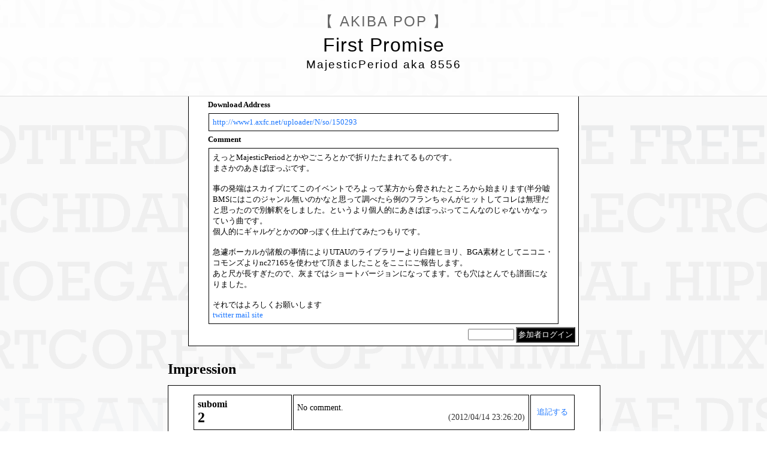

--- FILE ---
content_type: text/html
request_url: https://colosseo.nekokan.dyndns.info/c02_shuffle/detail.php?n=57
body_size: 5371
content:

<!DOCTYPE HTML PUBLIC "-//W3C//DTD HTML 4.01//EN">
<html lang="ja">
<head>
<meta http-equiv="Content-Type" content="text/html; charset=utf-8">
<meta http-equiv="imagetoolbar" content="no">
<title>GENRE-SHUFFLE</title>
<link rel="stylesheet" type="text/css" href="common/css/style.css">
<link href='http://fonts.googleapis.com/css?family=Allerta+Stencil' rel='stylesheet' type='text/css'>
<link href='http://fonts.googleapis.com/css?family=Arvo:regular,bold' rel='stylesheet' type='text/css'>
<script type="text/javascript" src="http://ajax.googleapis.com/ajax/libs/jquery/1.3.2/jquery.min.js"></script>
<!--[if lt IE 9]>
<script src="//html5shiv.googlecode.com/svn/trunk/html5.js"></script>
<![endif]-->
</head>

<body>

<script type="text/javascript" language="JavaScript">
<!--
function select1(){
	document.voteform.seedpoint.selectedIndex = 0;
}

function select2(){
	document.voteform.point.selectedIndex = 0;
}
-->
</script>
<!--
<a href="index.php">back</a><br>
-->

		<div id="header" class="bms">
<p class="bms-genre">【 AKIBA POP 】</p>
<p class="bms-title">First Promise</p>
<p class="bms-artist">MajesticPeriod aka 8556</p>
</div>

<div id="container">
<div id="main">

<div id="bmssub">
<h3>Download Address</h3>
<div id="box">
<a href="http://www1.axfc.net/uploader/N/so/150293">http://www1.axfc.net/uploader/N/so/150293</a>
</div>
<h3>Comment</h3>
<div id="box">
えっとMajesticPeriodとかやごころとかで折りたたまれてるものです。<br />
まさかのあきばぽっぷです。<br />
<br />
事の発端はスカイプにてこのイベントでろよって某方から脅されたところから始まります(半分嘘<br />
BMSにはこのジャンル無いのかなと思って調べたら例のフランちゃんがヒットしてコレは無理だと思ったので別解釈をしました。というより個人的にあきばぽっぷってこんなのじゃないかなっていう曲です。<br />
個人的にギャルゲとかのOPっぽく仕上げてみたつもりです。<br />
<br />
急遽ボーカルが諸般の事情によりUTAUのライブラリーより白鐘ヒヨリ、BGA素材としてニコニ・コモンズよりnc27165を使わせて頂きましたことをここにご報告します。<br />
あと尺が長すぎたので、灰まではショートバージョンになってます。でも穴はとんでも譜面になりました。<br />
<br />
それではよろしくお願いします<br><a href="http://twitter.com/yagokoro_8556">twitter</a> <a href="mailto:curse_of_heaven@inter7.jp">mail</a> <a href="http://blog.livedoor.jp/moon_faktoria/" target="_blank">site</a>
</div>
<form id="login" action="modify.php" method="POST">
<input type="hidden" name="bmsno" value="57">
<input type=password name=pwd size=8>
<button type="submit" name="mode" value="modify">参加者ログイン</button>
</form>
</div>		
				
		<h2>Impression</h2>
		<div id="comment">
			<table>
<tr><th><span class="star"></span>subomi<br><span class="point">2</span></th><td><p>No comment.</p><p class="vote-day">(2012/04/14 23:26:20)</p></td><td class="append"><a href="append.php?n=57&c=28">追記する</a></td></tr>
<tr><th><span class="star">★</span>anubasu-anubasu<br><span class="point">2</span></th><td><p>ポップな曲調だとは思いますがいかんせんAKIBA成分が足りない・・・！<br />
もっと声ネタなどはっちゃけさせてもいいのではないでしょうか？<br />
あとコード進行のズレも気になった・・・<br />
<br />
製作お疲れ様でした！</p><p class="vote-day">(2012/04/14 23:24:15)</p></td><td class="append"><a href="append.php?n=57&c=27">追記する</a></td></tr>
<tr><th><span class="star">★</span>LiTaNia feat. SeeU&amp;IA&amp;Kaai Yuki<br><span class="point">1</span></th><td><p>切なくも、萌えあがる曲ではなかったです。だからAKIBA POPに未達です。</p><p class="vote-day">(2012/04/14 21:57:02)</p></td><td class="append"><a href="append.php?n=57&c=26">追記する</a></td></tr>
<tr><th><span class="star">★</span>FALL remixed by s-don<br><span class="point">2</span></th><td><p>さんざん言われていますが、ボーカルがもっと前に出てたらよかったと思います！</p><p class="vote-day">(2012/04/14 21:48:35)</p></td><td class="append"><a href="append.php?n=57&c=25">追記する</a></td></tr>
<tr><th><span class="star"></span>sound piercer (Ruby.G)<br><span class="point">2</span></th><td><p>時間が不足ですね！後述します。すみません…</p><p class="vote-day">(2012/04/14 21:35:51)</p></td><td class="append"><a href="append.php?n=57&c=24">追記する</a></td></tr>
<tr><th><span class="star"></span>Thefur<br><span class="point">2</span></th><td><p>MajesticPeriodさんはレベルアップ？</p><p class="vote-day">(2012/04/14 20:20:24)</p></td><td class="append"><a href="append.php?n=57&c=23">追記する</a></td></tr>
<tr><th><span class="star"></span>scytheleg<br><span class="point">1</span></th><td><p>おおう･･･！すごく頑張ったあとがわかる！苦労してたんやな･･･<br />
ポップな感じはしっかり感じられました！個人的にはギターでメインボーカルが霞んじゃってるのがもったいないかなと思います！</p><p class="vote-day">(2012/04/14 19:43:35)</p></td><td class="append"><a href="append.php?n=57&c=22">追記する</a></td></tr>
<tr><th><span class="star"></span>Yu^ta<br><span class="point">3</span></th><td><p>いい曲ですね。ギターの音が叩いていて楽しかったです。<br />
制作お疲れ様でした。<br />
<br />
でもやっぱりAKIBA POP分が足りない・・・・・・！！</p><p class="vote-day">(2012/04/14 19:38:55)</p></td><td class="append"><a href="append.php?n=57&c=21">追記する</a></td></tr>
<tr><th><span class="star">★</span>SAMBA MASTER 佐藤 -SATOH- (Lime)<br><span class="point">3</span></th><td><p>ギャルゲOPを目指したという事で。伝わってくる物はあるのですが、AKIBA POPとは言えないような気がしました。。。<br />
曲尺など色々惜しい部分が多いのでこれからに期待です・・・！</p><p class="vote-day">(2012/04/14 19:28:43)</p></td><td class="append"><a href="append.php?n=57&c=20">追記する</a></td></tr>
<tr><th><span class="star">★</span>Lazy_selfish<br><span class="point">4</span></th><td><p>なるほど、こういうのも確かにAKIBAPOPだと思いました。<br />
感動系ギャルゲーのオープニングやエンディングなイメージですね。<br />
ボーカルが途中まで気づけなかった位に埋もれてしまっていたのが気になりましたが、全体的には好きです</p><p class="vote-day">(2012/04/14 16:58:27)</p></td><td class="append"><a href="append.php?n=57&c=19">追記する</a></td></tr>
<tr><th><span class="star"></span>rilym<br><span class="point">1</span></th><td><p>曲調からのジャンルはPOPSという印象を受けました。<br />
バスドラムが非常に広く聞こえるのに違和感がありました。</p><p class="vote-day">(2012/04/14 16:04:04)</p></td><td class="append"><a href="append.php?n=57&c=18">追記する</a></td></tr>
<tr><th><span class="star"></span>Aloin<br><span class="point">1</span></th><td><p>雰囲気はありますが、全体的に音量バランスやメロディー構成がチグハグしている印象を受けました。</p><p class="vote-day">(2012/04/14 03:03:43)</p></td><td class="append"><a href="append.php?n=57&c=17">追記する</a></td></tr>
<tr><th><span class="star"></span>bug-light<br><span class="point">2</span></th><td><p>ミックスのせいなのかドラムパターンが激しいせいなのか、ロックに近い印象を受けました<br />
ボーカルがかすれて聴き取りづらいのはポップスとして如何なものかと<br />
<br />
HYPERは☆11。なかなかむごいよこれ</p><p class="vote-day">(2012/04/12 12:18:20)</p></td><td class="append"><a href="append.php?n=57&c=16">追記する</a></td></tr>
<tr><th><span class="star"></span>Black<br><span class="point">2</span></th><td><p>明るくて良い曲でした！<br />
<br />
ただ、一番気になったのはボーカルかなぁと。他のメロディの音に負けてしまっていたのか、あまり聞こえなかったのが残念でした。他にも、ベースとドラムの音のバランスなどももう少し調整してあると、よりいい感じに化けるんじゃないかなーと思います！<br />
<br />
譜面は結構打ちやすかったので、楽しくプレイさせていただきました！<br />
<br />
まぁ、このジャンルは私も解釈が難しいと思ってますので、別解釈でのAKIBA POPならありなんじゃないかなと思いますｗ（個人的にも、AKIBA POPというジャンルは電波な感じの曲だけを指すものではないと思っているので）<br />
<br />
製作お疲れ様でした！</p><p class="vote-day">(2012/04/11 19:27:06)</p></td><td class="append"><a href="append.php?n=57&c=15">追記する</a></td></tr>
<tr><th><span class="star"></span>0samil0<br><span class="point">2</span></th><td><p>明るい雰囲気が良かったです！<br />
ただボーカルの音が小さく、ぽつりぽつりと切られる感じがするのが惜しいですね...<br />
楽しくプレイしました！<br />
<br />
- 翻訳機 -</p><p class="vote-day">(2012/04/10 21:37:20)</p></td><td class="append"><a href="append.php?n=57&c=14">追記する</a></td></tr>
<tr><th><span class="star">★</span>glustar<br><span class="point">2</span></th><td><p>別解釈という意味でのアキバポップなら確かに納得といえば納得な気がしないでもないかなーと。<br />
個人的に気になったのは、やはり各パートのバランス。ボーカルやベースはもっと出て欲しいですし、ドラムスはコーラスが効き過ぎなのか少し出すぎなので引っ込んで欲しい印象。そこらへんのトータルの音のバランスがそろえば印象が全然違ったかもしれないので、惜しかったと思います。<br />
<br />
BMS制作お疲れ様でした。</p><p class="vote-day">(2012/04/10 21:16:20)</p></td><td class="append"><a href="append.php?n=57&c=13">追記する</a></td></tr>
<tr><th><span class="star"></span>Yuzmikan<br><span class="point">1</span></th><td><p>進行がおかしい部分が多々あり、ギターはチープな上にマシンガン現象。ボーカルトラックの音量処理も雑です。ドラムは音像を拡げすぎて締まりがありません。</p><p class="vote-day">(2012/04/09 23:07:23)</p></td><td class="append"><a href="append.php?n=57&c=12">追記する</a></td></tr>
<tr><th><span class="star"></span>アムドラあかり<br><span class="point">1</span></th><td><p>電波な要素が足りないのでは…と思いつつも、これはこれで別解釈としてはアリかと思いました。<br />
<br />
既に指摘されていますが、音関連の調整不足感が目立っている気配がします。その辺りが上手く出来ていれば…と思う部分もあったりします。<br />
<br />
次回作以降も期待しておりますので頑張ってください。<br />
<br />
制作おつかれさまでした。</p><p class="vote-day">(2012/04/08 13:12:13)</p></td><td class="append"><a href="append.php?n=57&c=11">追記する</a></td></tr>
<tr><th><span class="star">★</span>bbangsami / mov.SMIN<br><span class="point">1</span></th><td><p>(bbangsami).............sorry</p><p class="vote-day">(2012/04/07 17:04:10)</p></td><td class="append"><a href="append.php?n=57&c=10">追記する</a></td></tr>
<tr><th><span class="star"></span>ippi@<br><span class="point">1</span></th><td><p>さわやか！</p><p class="vote-day">(2012/04/06 19:45:23)</p></td><td class="append"><a href="append.php?n=57&c=9">追記する</a></td></tr>
<tr><th><span class="star">★</span>yoa<br><span class="point">2</span></th><td><p>ノリは好きです。<br />
ただ、コード、音源、ミックスと気になる個所が山ほどあります。<br />
ヴォーカルも全然聞き取れなかったのが一番残念でしょうか。<br />
ここまで来たら拡大解釈でインストというのもひとつの手だったかもしれません。<br />
頑張ってください。製作お疲れ様でした！</p><p class="vote-day">(2012/04/04 22:18:38)</p></td><td class="append"><a href="append.php?n=57&c=8">追記する</a></td></tr>
<tr><th><span class="star">★</span>J2<br><span class="point">1</span></th><td><p>ボーカルが埋もれているがかなりもったいないです・・・<br />
個人的にはAKIBA POPぽさ(?)があまり感じられませんでした。</p><p class="vote-day">(2012/04/04 12:00:00)</p></td><td class="append"><a href="append.php?n=57&c=7">追記する</a></td></tr>
<tr><th><span class="star">★</span>ねこみりん<br><span class="point">1</span></th><td><p>まずは、とんでもない無茶振りジャンルお疲れ様です！！<br />
ひとまず気になったとこは以下な感じ。<br />
・AKIBA POPのメインは歌です。ボーカルをもっと張りましょう！<br />
・歌モノはメロとサビをくっきり展開させるとわかりやすいです！<br />
・若干曲が「鏡の子守唄」に似てるけど、エロゲ的な方向性は良いと思います！<br />
最後に、某フランちゃんがヒットしてすいませんでした。<br />
</p><p class="vote-day">(2012/04/01 23:49:35)</p><hr><p><br />
ごめんねごめんね、「鏡」じゃなくて「蜃気楼」でした。</p><p class="vote-day">(2012/04/02 02:08:40)</p></td><td class="append"><a href="append.php?n=57&c=6">追記する</a></td></tr>
<tr><th><span class="star">★</span>azu<br><span class="point">2</span></th><td><p>良くも悪くも普通のポップスだなーと思いました。折角だからもっとふざけてもいいんじゃないかなと思っただけに残念です。<br />
</p><p class="vote-day">(2012/04/01 23:21:54)</p><hr><p><br />
このジャンルについて考え方･視野が狭かったかもしれません…。ストーリーとか設定があると、そういう見方があるんだなぁ…と、改めて勉強になります。</p><p class="vote-day">(2012/04/02 19:20:55)</p></td><td class="append"><a href="append.php?n=57&c=5">追記する</a></td></tr>
<tr><th><span class="star"></span>あぼ。<br><span class="point">1</span></th><td><p>(7kH☆10)んー、ジャンルからかなりかけ離れている気がしました。あと、ギターの音色がMIDIそのまんまですごく浮いているのが気になりました。<br />
</p><p class="vote-day">(2012/04/01 19:39:36)</p></td><td class="append"><a href="append.php?n=57&c=4">追記する</a></td></tr>
<tr><th><span class="star">★</span>かゆき<br><span class="point">3</span></th><td><p>AKIBA POP感は感じられませんでした。あとせっかく歌物なのにボーカルもオケに完全に埋もれちゃっていて惜しいなと思いました</p><p class="vote-day">(2012/04/01 16:38:40)</p></td><td class="append"><a href="append.php?n=57&c=3">追記する</a></td></tr>
<tr><th><span class="star"></span>ちとつ<br><span class="point">2</span></th><td><p>先人たちに比べて全体的に電波分が足りてない感じですね<br />
むしろJ-POP的なものを感じました<br />
曲としては結構好きですがボーカルが聞こえづらいかもです<br />
制作お疲れ様でした</p><p class="vote-day">(2012/04/01 14:12:04)</p></td><td class="append"><a href="append.php?n=57&c=2">追記する</a></td></tr>
<tr><th><span class="star">★</span>kireji<br><span class="point">2</span></th><td><p>ボーカルが元からウィスパーっぽい？のか大分後ろいっちゃってる気がします！<br />
あとギターソロが盛り下がっちゃう感じでした</p><p class="vote-day">(2012/04/01 12:15:07)</p></td><td class="append"><a href="append.php?n=57&c=1">追記する</a></td></tr>
</table>
		</div>
	</div>
	
	<div id="footer">
		<p class="back"><a href="index.php">Back</a></p>
	</div>
	
</div>
</body>
</html>


--- FILE ---
content_type: text/css
request_url: https://colosseo.nekokan.dyndns.info/c02_shuffle/common/css/style.css
body_size: 2941
content:
/*================================================================ */
/* reset */
/*================================================================ */
body, div, dl, dt, dd, ul, ol, li, h1, h2, h3, h4, h5, h6, form, fieldset, input, textarea, p, th, td, address {
  margin: 0;
  padding: 0;
  font-style: normal; }

ul {
  list-style: none; }

fieldset, img {
  border: 0;
  vertical-align: bottom; }

select option {
  padding: 0 5px; }

form label {
  cursor: pointer; }

article, aside, dialog, figure, footer, header, hgroup, menu, nav, section {
  display: block; }

a:link, a:visited {
  text-decoration: none;
  color: #1e78ff; }
a:active, a:hover {
  text-decoration: underline;
  color: #1e78ff; }

/*================================================================ */
/* common */
/*================================================================ */
* {
  margin: 0;
  padding: 0; }

html, body {
  height: 100%; }

* html div#container {
  height: 100%;
  color: black;
  text-align: center; }

/*================================================================ */
/* $ */
/*================================================================ */
/*================================================================
 *header
 *================================================================ */
#header {
  width: 100%;
  height: 250px;
  text-align: center;
  background: rgba(255, 255, 255, 0.85);
  border-bottom: 1px solid #dddddd; }
  
#header.bms {
  padding: 20px 0 0 0;
  width: 100%;
  height: 140px;
  text-align: center;
  background: rgba(255, 255, 255, 0.85);
  border-bottom: 1px solid #dddddd; }
  
#header.bms p.bms-genre {
	font-family: 'Allerta Stencil','メイリオ','Meiryo','ヒラギノ角ゴ Pro W3','Hiragino Kaku Gothic Pro','Osaka','ＭＳ Ｐゴシック','MS P Gothic', Verdana,Arial, Helvetica, sans-serif;
	font-size: 1.5em;
	letter-spacing: 2px;
	color: #666;
}

#header.bms p.bms-title {
	font-family: 'Arvo','メイリオ','Meiryo','ヒラギノ角ゴ Pro W3','Hiragino Kaku Gothic Pro','Osaka','ＭＳ Ｐゴシック','MS P Gothic', Verdana,Arial, Helvetica, sans-serif;
	padding: 5px 0 3px 0;
	font-size: 2em;
	letter-spacing: 1px;
}

#header.bms p.bms-artist {
	font-family: 'Hiragino Kaku Gothic Pro','Osaka','ＭＳ Ｐゴシック','MS P Gothic', Verdana,Arial, Helvetica, sans-serif;
	font-size: 1.2em;
	letter-spacing: 2px;
}

/*================================================================ */
/* container */
/*================================================================ */
body {
  background-image: url(../img/bg_main.gif);
  background-position: center; }

div#container {
  width: 100%;
  min-height: 100%;
  position: relative; }

#main {
  width: 720px;
  margin: 0 auto; }

body > #container {
  height: auto; }

div#main {
  padding-bottom: 180px;
  height: 100%; }

#index-top {
  text-align: center;
  width: 100%;
  background-image: url(common/img/bg_header.png);
  background-repeat: repeat-x; }

#headlink {
  background-color: white;
  font-size: 1.1em; }

/*================================================================ */
/* top */
/*================================================================ */
#top {
  text-align: center;
  font-size: 13px;
  margin: 0 auto 13px auto;
  padding-top: 10px;
  width: 718px;
  border: solid #dddddd;
  border-width: 0px 1px 1px 1px;
  background: rgba(255, 255, 255, 0.7); }
  #top h1 {
    margin: 0 auto 13px auto;
    color: white;
    background: black;
    width: 640px; }
  #top #info {
    margin: 0 auto 10px auto;
    padding: 10px;
    text-align: left;
    width: 520px;
    color: #777; }
    #top #info h2 {
      text-align: center;
      margin: 0 0 10px 0; }
    #top #info dl {
      border-left: 5px solid black; }
    #top #info dt {
      line-height: 1.4em;
      font-size: 1.1em;
      background-color: black;
      color: #CCC; }
    #top #info dd {
      font-size: 1.1em;
      padding: 2px 2px 4px 10px; }

/*================================================================ */
/* content */
/*================================================================ */
#event-detail {
  width: 718px;
  margin: 20px 0;
  padding: 20px 0;
  background: rgba(255, 255, 255, 0.7);
  border: 1px solid #dddddd; }
  #event-detail #h_link p {
    text-align: center;
    font-size: 1em;
    text-align: right;
    margin: 10px 0; }

.box {
  clear: both;
  overflow: hidden;
  margin: 0 0 20px 0; }
  .box h2 {
    margin: 0 0 10px 0;
    text-align: center; }
  .box p {
    text-align: center;
    font-size: 0.8em;
    margin: 0 0 20px 0; }
  .box input {
    height: 1em;
    width: 14em; }
  .box table {
    margin: 0 0 0 10px; }
    .box table tr {
      line-height: 1em; }
    .box table th {
      width: 120px;
      font-size: 0.7em;
      text-align: left; }
  .box .send-button {
    margin: 10px 0 20px 0;
    text-align: center; }
    .box .send-button button {
      padding: 5px 100px; }
  .box .regi-login {
    text-align: right; }
  .box .box-left {
    float: left;
    width: 328px;
    height: 258px;
    padding: 10px;
    background: rgba(255, 255, 255, 0.7);
    border: 1px solid #dddddd; }
    .box .box-left .form-txt {
      height: 110px; }
  .box .box-right {
    float: right;
    width: 328px;
    height: 258px;
    padding: 10px;
    background: rgba(255, 255, 255, 0.7);
    border: 1px solid #dddddd; }
    .box .box-right p.attension {
      margin: 15px 0 15px 0;
      color: red;
      font-size: 0.6em; }
    .box .box-right .form-txt {
      height: 110px; }
  .box .box-left-info {
    float: left;
    width: 330px;
    height: 300px;
    padding: 10px;
    background: rgba(255, 255, 255, 0.7); }
  .box .box-right-info {
    float: right;
    width: 330px;
    height: 300px;
    padding: 10px;
    background: rgba(255, 255, 255, 0.7); }

#regist-form {
  margin-left: 20px;
  text-align: left;
  font-size: 0.9em; }
  #regist-form td {
    border: 1px solid #dddddd;
    padding: 4px; }
  #regist-form th {
    border: none;
    background-color: #eeeeee;
    width: auto;
    padding: 2px 5px 2px 0;
    font-weight: normal; }
  #regist-form button {
    padding: 3px 24px; }

/*================================================================ */
/* box_detail */
/*================================================================ */
.box p span.word {
  margin: 0 10px 0 0;
  font-size: 1.1em; }
  .box p span.word a {
  color: #1e78ff; }


/*================================================================ */
/* subpade */
/*================================================================ */
body#sub #header {
  margin: 0 0 30px 0;
  width: 100%;
  height: 60px;
  text-align: center;
  background: rgba(255, 255, 255, 0.85); }
  body#sub #header h1 {
    padding: 10px 0;
    text-align: center;
    font-size: 1.7em; }

/*================================================================
list
================================================================*/

#list {
	text-align	:	center;
	font-size	:	13px;
	margin		:	13px auto 13px auto;
	width		:	720px;
	border		:	solid #000000 ;
	border-width:	1px;
	background-color: #FFF;
}

#list.dllist table td,th,tr{
	text-align	:	left;
	border: 2px solid #000;
}

#list .seed{
	border-color		:	#1e78ff;
}

#list .king{
	background-image: url(img/crown.png);
	background-repeat:   no-repeat;
	background-position: center;
}

#list .seedking{
	border-color		:	#1e78ff;
	background-image: url(img/crown.png);
	background-repeat:   no-repeat;
	background-position: center;
}

#list.dllist table td.seed{
	border-color		:	#1e78ff;
}

#list table{
	width		:	580px;
	margin		:	13px auto 13px auto;
}

#list td{
	border		:	solid #000000;
	border-width:	3px;
	padding		:	6px;
}
#list th{
	border		:	solid #000000;
	border-width:	1px;
	padding		:	6px;
	width	:	48px;
	font-size	:	30px;
	font-family	:	Arial;
}

#list span.point{
	font-size: 1em;
	color: #ff0000;
}

#list span.bluepoint{
	font-size: 1em;
	color: #0000ff;
}

#list span.impre{
	font-size: 1em;
}

#list span.blueimpre{
	font-size: 1em;
	color: #0000ff;
}

#list span.lastimpre{
	font-size: 0.8em;
	line-height: 90%;
}

#list span.hatena{
	font-size: 0.8em;;
}

#list span.bluehatena{
	font-size: 0.8em;
	color: #0000ff;
}

#list p{
	text-align:center;
}

#list p.genre{
	font-weight:bold;
}

#list p.title{
	font-size: 1.4em;
	font-weight: bold;
}

#banner {
	text-align	:	center;
	font-size	:	13px;
	margin		:	13px auto 13px auto;
	padding: 20px 0;
	width		:	720px;
	border		:	solid #000000 ;
	border-width:	1px;
	background-color: #FFF;
}
#banner p {
	font-size: 1.3em;
	margin: 0 0 7px 0;
	padding: 0 0 7px 0;
	border-bottom: 1px solid #DDD;
}

/*================================================================ */
/* rule */
/*================================================================ */
#rulue {
  margin: 10px 0 10px 30px;
  text-align: left;
  font-size: 0.9em; }
  #rulue .box {
    padding-bottom: 20px; }
  #rulue h2 {
    padding: 2px 0 0 4px;
    margin-bottom: 13px;
    border-bottom: 1px solid #333333;
    border-left: 10px solid #333333;
    text-align: left;
    letter-spacing: 0.2em; }
  #rulue p {
    padding: 0 0 0 15px;
    letter-spacing: 0.07em;
    text-align: left; }
  #rulue ul {
    padding: 0 0 0 30px;
    letter-spacing: 0.07em;
    text-align: left;
    list-style: square; }
  #rulue table {
    width: 100%; }
    #rulue table tr th {
      padding: 0 0 0 5px;
      border-left: 1px solid #aaaaaa;
      border-bottom: 1px solid #aaaaaa; }
    #rulue table tr th.schedule {
      width: 150px;
      font-size: 0.9em; }
    #rulue table tr th.detail {
      width: 20px;
      font-size: 0.9em; }
    #rulue table tr td {
      padding: 0 0 0 5px;
      border-left: 1px solid #aaaaaa;
      border-bottom: 1px solid #aaaaaa; }


/*================================================================
registry
================================================================*/

.stat{
	margin-bottom: 25px;
}

#regist-form{
	margin-left: 20px;
	text-align: left;
	font-size: 0.9em;
}

#regist-form td{
	border: 1px solid #DDD;
	padding: 4px;
}

#regist-form th{
	border: none;
	background-color: #EEE;
}

#regist-form th{
	width:auto;
	padding: 2px 5px 2px 0;
	font-weight: normal;
}

#regist-form p.regbot{
	text-align: left;
	padding : 2px;
	margin : 2px;
}

#regist-form button{
	padding		:	3px 24px;
}

.attention{
	font-size: 0.8em;
	color: #333;
}

/*================================================================
bms
================================================================*/

#bms{
	padding		:	15px 0 10px 0;
	text-align	:	center;
	width		:	100%;
	color		:	#666;
	background: rgba(255, 255, 255, 0.85); }
}

#bms p.bms-genre {
	font-family: 'Allerta Stencil','メイリオ','Meiryo','ヒラギノ角ゴ Pro W3','Hiragino Kaku Gothic Pro','Osaka','ＭＳ Ｐゴシック','MS P Gothic', Verdana,Arial, Helvetica, sans-serif;
	font-size: 1.5em;
	letter-spacing: 2px;
	color: #EEE;
}

#bms p.bms-title {
	font-family: 'Arvo','メイリオ','Meiryo','ヒラギノ角ゴ Pro W3','Hiragino Kaku Gothic Pro','Osaka','ＭＳ Ｐゴシック','MS P Gothic', Verdana,Arial, Helvetica, sans-serif;
	padding: 5px 0 3px 0;
	font-size: 2em;
	letter-spacing: 1px;
}

#bms p.bms-artist {
	font-family: 'Hiragino Kaku Gothic Pro','Osaka','ＭＳ Ｐゴシック','MS P Gothic', Verdana,Arial, Helvetica, sans-serif;
	font-size: 1.2em;
	letter-spacing: 2px;
}

#bmssub {
	text-align	:	left;
	font-size	:	13px;
	margin		:	0 auto 25px auto;
	width		:	650px;
	border		:	solid #000000 ;
	border-width:	0px 1px 1px 1px;
	background-color: #FFF;
}

#bmssub h3{
	font-size	:	13px;
	margin	:	0px 26px;
	padding	:	6px;
}

#bmssub #box{
	border		:	solid #000000 ;
	width	:	570px;
	margin	:	0 auto;
	padding	:	6px;
	border-width:	1px;
}

#bmssub #login{
	margin: 5px 5px;
	text-align	:	right;
}

#bmssub button{
	background:#000000;
	color:#FFFFFF;
	padding		:	2px 2px;
}

p.comment-update{
	padding-left: 10px;
	font-style: italic;
	color: #888;
}


/*================================================================
vote
================================================================*/

#vote{
	font-size	:	13px;
	margin		:	13px auto;
	width		:	520px;
}

#vote h2{
	text-align	:	center;
}

#vote h3{
	padding: 5px 0 0 7px;
	font-size	:	1.2em;
}

#vote p.info{
	padding: 2px 0 0 9px;
	font-size: 0.95em;
	font-weight: normal;
}

#vote p{
	padding: 2px 0 0 0;
	font-weight: bold;
}

#vote #voteform{
	border		:	solid #000000 ;
	border-width:	1px;
	font-size	:	13px;
	margin	:	6px 24px;
	padding		:	6px;
	background-color: #FFF;
}

#vote #form_nakami{
	margin		:	6px 12px;
}

#vote #form_nakami span.point1-3{
	font-weight: bold;
	padding:0 0 0 0;
}

#vote #form_nakami span.point1-5{
	font-weight: bold;
	padding:0 0 0 10px;
}

#vote button{
	background:#000000;
	color:#FFFFFF;
	padding		:	3px 24px;
}


/*================================================================
comment
================================================================*/

#comment{
	border		:	solid #000000 ;
	border-width:	1px;
	margin		:	13px auto;
	width		:	720px;
	background-color: #FFF;
}

#comment table{
	width		:	640px;
	margin		:	13px auto;
}

#comment td{
	border		:	solid #000000;
	border-width:	1px;
	padding		:	6px;
}
#comment th{
	border		:	solid #000000;
	border-width:	1px;
	padding		:	6px;
	width		:	150px;
}
#comment th #star{
	color	:	#CCCC00;
}
#comment th span.point{
	font-size: 1.5em;
}

#comment p{
	font-size: 0.9em;
}

#comment p.vote-day{
	text-align:	right;
	font-size:	0.85em;
	color:		#333;
}

.append{
	width		:	60px;
	text-align	:	center;
	font-size: 0.8em;
}


/*================================================================
result
================================================================*/

#results{
	margin: 10px 0 10px 30px;
	text-align: left;
	font-size: 0.9em;
}

#results .box{
	padding-bottom: 40px;
}

#results h2{
	padding: 2px 0 0 4px;
	margin-bottom: 13px;
	border-bottom: 1px solid #333;
	border-left: 10px solid #333;
	text-align: left;
	letter-spacing: 0.2em;
}

#results p{
	padding: 0 0 0 15px;
	letter-spacing: 0.07em;
	text-align: left;
}

#results ul{
	padding: 0 0 0 30px;
	letter-spacing: 0.07em;
	text-align: left;
	list-style: square;
}

#results .box td,th{
	padding: 5px;
}

#results .box .bold{
	font-weight: bold;
}


/*================================================================ */
/* footer */
/*================================================================ */
#footer {
  clear: both;
  position: absolute;
  text-align: center;
  bottom: 0px;
  width: 100%;
  height: 100px;
  background: rgba(255, 255, 255, 0.85);
  border-top: 1px solid #dddddd;
  padding: 20px 0 0 0; }
  #footer p {
    margin: 10px;
    color: black; }